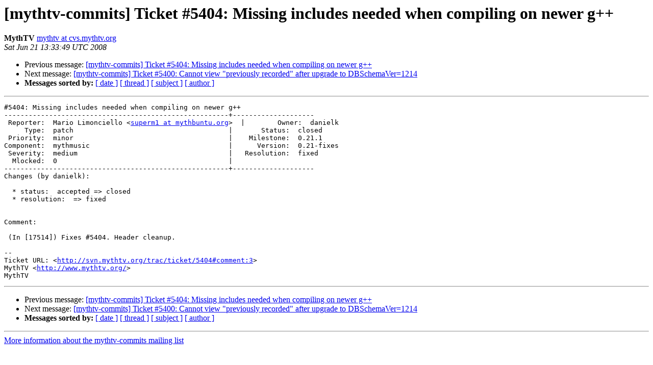

--- FILE ---
content_type: text/html
request_url: http://lists.mythtv.org/pipermail/mythtv-commits/2008-June/043387.html
body_size: 1235
content:
<!DOCTYPE HTML PUBLIC "-//W3C//DTD HTML 3.2//EN">
<HTML>
 <HEAD>
   <TITLE> [mythtv-commits] Ticket #5404: Missing includes needed when compiling on newer g++
   </TITLE>
   <LINK REL="Index" HREF="index.html" >
   <LINK REL="made" HREF="mailto:mythtv-commits%40mythtv.org?Subject=%5Bmythtv-commits%5D%20Ticket%20%235404%3A%20Missing%20includes%20needed%20when%0A%20compiling%20on%20newer%20g%2B%2B&In-Reply-To=075.3cf3f3a954f62b5d779f993816422c2c%40cvs.mythtv.org">
   <META NAME="robots" CONTENT="index,nofollow">
   <META http-equiv="Content-Type" content="text/html; charset=iso-8859-1">
   <LINK REL="Previous"  HREF="043184.html">
   <LINK REL="Next"  HREF="043097.html">
 </HEAD>
 <BODY BGCOLOR="#ffffff">
   <H1>[mythtv-commits] Ticket #5404: Missing includes needed when compiling on newer g++</H1>
    <B>MythTV</B> 
    <A HREF="mailto:mythtv-commits%40mythtv.org?Subject=%5Bmythtv-commits%5D%20Ticket%20%235404%3A%20Missing%20includes%20needed%20when%0A%20compiling%20on%20newer%20g%2B%2B&In-Reply-To=075.3cf3f3a954f62b5d779f993816422c2c%40cvs.mythtv.org"
       TITLE="[mythtv-commits] Ticket #5404: Missing includes needed when compiling on newer g++">mythtv at cvs.mythtv.org
       </A><BR>
    <I>Sat Jun 21 13:33:49 UTC 2008</I>
    <P><UL>
        <LI>Previous message: <A HREF="043184.html">[mythtv-commits] Ticket #5404: Missing includes needed when compiling on newer g++
</A></li>
        <LI>Next message: <A HREF="043097.html">[mythtv-commits] Ticket #5400: Cannot view &quot;previously recorded&quot; after upgrade to DBSchemaVer=1214
</A></li>
         <LI> <B>Messages sorted by:</B> 
              <a href="date.html#43387">[ date ]</a>
              <a href="thread.html#43387">[ thread ]</a>
              <a href="subject.html#43387">[ subject ]</a>
              <a href="author.html#43387">[ author ]</a>
         </LI>
       </UL>
    <HR>  
<!--beginarticle-->
<PRE>#5404: Missing includes needed when compiling on newer g++
-------------------------------------------------------+--------------------
 Reporter:  Mario Limonciello &lt;<A HREF="http://mythtv.org/cgi-bin/mailman/listinfo/mythtv-commits">superm1 at mythbuntu.org</A>&gt;  |        Owner:  danielk   
     Type:  patch                                      |       Status:  closed    
 Priority:  minor                                      |    Milestone:  0.21.1    
Component:  mythmusic                                  |      Version:  0.21-fixes
 Severity:  medium                                     |   Resolution:  fixed     
  Mlocked:  0                                          |  
-------------------------------------------------------+--------------------
Changes (by danielk):

  * status:  accepted =&gt; closed
  * resolution:  =&gt; fixed


Comment:

 (In [17514]) Fixes #5404. Header cleanup.

-- 
Ticket URL: &lt;<A HREF="http://svn.mythtv.org/trac/ticket/5404#comment:3">http://svn.mythtv.org/trac/ticket/5404#comment:3</A>&gt;
MythTV &lt;<A HREF="http://www.mythtv.org/">http://www.mythtv.org/</A>&gt;
MythTV
</PRE>


<!--endarticle-->
    <HR>
    <P><UL>
        <!--threads-->
	<LI>Previous message: <A HREF="043184.html">[mythtv-commits] Ticket #5404: Missing includes needed when compiling on newer g++
</A></li>
	<LI>Next message: <A HREF="043097.html">[mythtv-commits] Ticket #5400: Cannot view &quot;previously recorded&quot; after upgrade to DBSchemaVer=1214
</A></li>
         <LI> <B>Messages sorted by:</B> 
              <a href="date.html#43387">[ date ]</a>
              <a href="thread.html#43387">[ thread ]</a>
              <a href="subject.html#43387">[ subject ]</a>
              <a href="author.html#43387">[ author ]</a>
         </LI>
       </UL>

<hr>
<a href="http://mythtv.org/cgi-bin/mailman/listinfo/mythtv-commits">More information about the mythtv-commits
mailing list</a><br>
</body></html>
